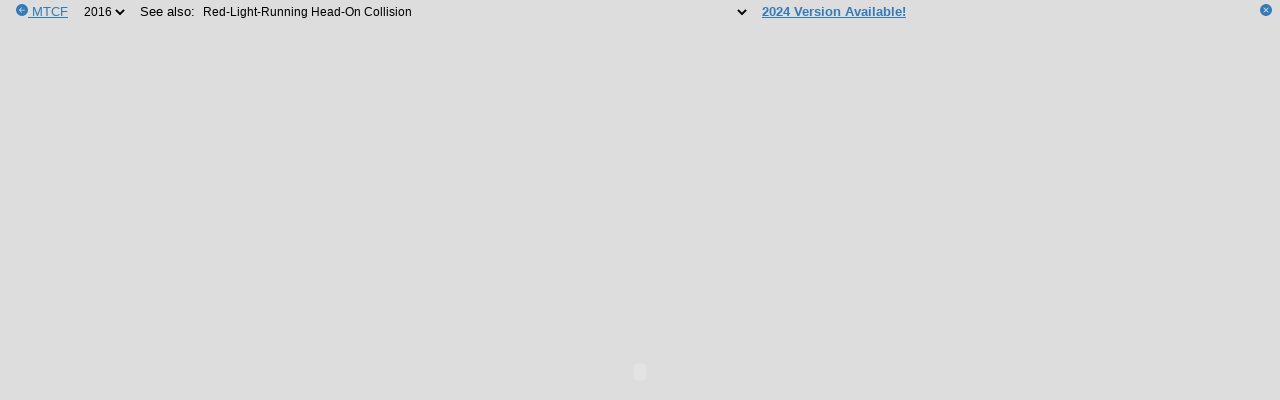

--- FILE ---
content_type: text/html; charset=UTF-8
request_url: https://www.michigantrafficcrashfacts.org/doc/2016/gtsac/red_light_p2
body_size: 3315
content:
<html lang="en">
<head>
<script async src="https://www.googletagmanager.com/gtag/js?id=G-000XD02XM0"></script>
<script>
window.dataLayer = window.dataLayer || [];
function gtag(){dataLayer.push(arguments);}
gtag('js', new Date());
gtag('config', 'G-000XD02XM0');
</script><meta charset="utf-8">
<meta name="viewport" content="width=device-width, initial-scale=1">
<meta name="description" content="The MTCF Data Query Tool allows anyone to construct maps, charts, tables and lists of Michigan crash data as well as download the actual police reports.">
<meta name="author" content="University of Michigan">
<title>Red-Light-Running Head-On Collision - 2016 Michigan Traffic Crash Facts</title>
<style>
:root {
  --div-height: 1.25rem;
  --div-padding: 0.25rem;
  --object-height: 1.5rem;
}
body {
  margin: 0;
  padding: 0;
  background-color: #ddd;
  color: #000;
  font-size: 10pt;
}
a {
  color: #337ab7;
}
div {
  margin-left: 1rem;
  position: static;
  height: var(--div-height);
  font-family: Arial, Helvetica, sans-serif;
  margin-top: var(--div-padding);
}
select {
  border: none;
  font-size: 9pt;
}
select:focus {
  border: none;
}
select:active {
  border: none;
}
option:checked {
  border: none;
}
option::selection {
  border: none;
}
</style>
<link rel="icon" href="https://www.michigantrafficcrashfacts.org/favicon.ico" sizes="any">
<script>
const BASE_URL='https://www.michigantrafficcrashfacts.org/'
function closetop() {
  document.getElementById('topbar').style.display = 'none'
  document.getElementById('object_id').style.height = '100vh'
}
function switchyear(year) {
  window.location = document.baseURI
    .replace('/doc/gtsac/red_light_p2', `/doc/${year}/gtsac/red_light_p2`)
    .replace('/doc/2016/gtsac/red_light_p2', `/doc/${year}/gtsac/red_light_p2`)
}
function seeAlso(form) {
  window.location = `${BASE_URL}doc/2016/${form.options[form.selectedIndex].value}`
}
</script>
</head>
<body>
<div id="topbar">
  <a href="https://www.michigantrafficcrashfacts.org/pub/gtsac" title="Michigan Traffic Crash Facts">
    <svg xmlns="http://www.w3.org/2000/svg" width="12" height="12" fill="#337ab7" viewBox="0 0 16 16">
      <path d="M8 0a8 8 0 1 0 0 16A8 8 0 0 0 8 0m3.5 7.5a.5.5 0 0 1 0 1H5.707l2.147 2.146a.5.5 0 0 1-.708.708l-3-3a.5.5 0 0 1 0-.708l3-3a.5.5 0 1 1 .708.708L5.707 7.5z"/>
    </svg>
  </a>
  <a href="https://www.michigantrafficcrashfacts.org/pub/gtsac" title="Michigan Traffic Crash Facts">MTCF</a>
  &nbsp; <label for="year"></label>
  <select name="year" id="year" onchange="switchyear(this.options[this.selectedIndex].value)">
    <option value="2024">2024</option>
    <option value="2023">2023</option>
    <option value="2022">2022</option>
    <option value="2021">2021</option>
    <option value="2020">2020</option>
    <option value="2019">2019</option>
    <option value="2018">2018</option>
    <option value="2017">2017</option>
    <option value="2016" selected="true">2016</option>
    <option value="2015">2015</option>
    <option value="2014">2014</option>
  </select>
  &nbsp; <label for="related">See also:</label>
  <select name="related" id="related" onchange="seeAlso(this)">
    <option value="gtsac/age_16_to_20_p6">CDL Truck/Bus Crashes - Driver Age 16-20</option>
    <option value="gtsac/age_21_to_64_p6">CDL Truck/Bus Crashes - Driver Age 21-64</option>
    <option value="gtsac/age_65_and_over_p6">CDL Truck/Bus Crashes - Driver Age 65 and Over</option>
    <option value="gtsac/commercial_motor_vehicle_profile">Commercial Motor Vehicle Profile</option>
    <option value="gtsac/commvehsafety">Commercial Motor Vehicle Safety Crash Experience Trend Table</option>
    <option value="gtsac/heavy_truck_p2">Heavy Truck/Bus Action Prior to Crash</option>
    <option value="gtsac/heavy_truck_p4">Heavy Truck/Bus Crash Type, Hazardous Action</option>
    <option value="gtsac/heavy_truck_p6">Heavy Truck/Bus Day of Week, Driver Gender, Number of Occupants</option>
    <option value="gtsac/heavy_truck_p8">Heavy Truck/Bus Hazardous Citation Issued</option>
    <option value="gtsac/heavy_truck_p1">Heavy Truck/Bus Involved Crashes</option>
    <option value="gtsac/heavy_truck_p3">Heavy Truck/Bus Most Harmful Event</option>
    <option value="gtsac/heavy_truck_p5">Heavy Truck/Bus Relationship to Roadway, Time of Day, Roadway Type</option>
    <option value="gtsac/heavy_trucks_buses_maps">Heavy Trucks/Buses Crash Density Maps</option>
    <option value="gtsac/heavy_trucks_buses">Heavy Trucks/Buses Fact Sheet</option>
    <option value="gtsac/vehicle_driver_p1">Vehicle Type Crash Involvement</option>
    <option value="gtsac/heavy_truck_p7">Vehicle Types</option>
    <option value="gtsac/vehicle_driver_p2">Vehicle Types in Crashes by Crash Severity</option>
    <option value="gtsac/cell_phone_use">Cell Phone Use Fact Sheet</option>
    <option value="gtsac/driverbehavior">Distracted Driving Crash Experience Trend Table</option>
    <option value="gtsac/vehicle_driver_p8">Hazardous Action: All Drivers</option>
    <option value="gtsac/age_16_to_20_p4">Hazardous Action: Driver Age 16-20</option>
    <option value="gtsac/age_21_to_64_p4">Hazardous Action: Driver Age 21-64</option>
    <option value="gtsac/age_65_and_over_p4">Hazardous Action: Driver Age 65 and Over</option>
    <option value="gtsac/heavy_truck_p4">Hazardous Action: Heavy Truck/Bus Driver</option>
    <option value="gtsac/vehicle_driver_p13">Hazardous Action: ORV/ATV and Snowmobile Drivers</option>
    <option value="gtsac/heavy_truck_p4">Hazardous Citation Issued: Heavy Truck/Bus Driver</option>
    <option value="gtsac/red_light_p3">Red-Light-Running Crashes: Special Circumstances and Possible Conditions of Persons in Crash</option>
    <option value="gtsac/alcohol_drugs_p1">Road Injury Experience for Persons Drinking and/or Using Drugs</option>
    <option value="gtsac/age_0_to_15">Age 0-15 Fact Sheet</option>
    <option value="gtsac/age_16_to_20">Age 16-20 Fact Sheet</option>
    <option value="gtsac/age_p4_6">Age of Drivers, Passengers, Motorcyclists, Bicyclists, and Pedestrians</option>
    <option value="gtsac/age_16_to_20_p3">Driver Age 16-20 - Crash Type, Relationship to Roadway, Roadway Type in Crash</option>
    <option value="gtsac/age_16_to_20_p5">Driver Age 16-20 - Day of Week, Driver Gender, Number of Occupants in Motor Vehicle</option>
    <option value="gtsac/age_16_to_20_p1">Driver Age 16-20 - Driver Action Prior to Crash</option>
    <option value="gtsac/age_16_to_20_p2">Driver Age 16-20 - Most Harmful Event</option>
    <option value="gtsac/age_16_to_20_p4">Driver Age 16-20 - Time of Day in Crash, Hazardous Action</option>
    <option value="gtsac/age_16_to_20_p6">Driver Age 16-20 - Vehicle Type</option>
    <option value="gtsac/driversage24younger">Drivers Age 24 and Younger Crash Experience Trend Tables</option>
    <option value="gtsac/young_driver_age_15_to_17">Young Driver (Age 15-17) Crash Density Maps</option>
    <option value="gtsac/young_driver_age_18_to_20">Young Driver (Age 18-20) Crash Density Maps</option>
    <option value="gtsac/young_driver_age_21_to_24">Young Driver (Age 21-24) Crash Density Maps</option>
    <option value="gtsac/10_year_summary_p7_8">Young Drivers - 10 Year Trend</option>
    <option value="gtsac/alcohol_maps">Alcohol Crash Density Maps</option>
    <option value="gtsac/alcohol">Alcohol Fact Sheet</option>
    <option value="gtsac/alcohol_drugs_p2">All Crashes & Had-Been-Drinking Crashes by Injury Severity</option>
    <option value="gtsac/alcohol_drugs_p4">All Drivers & Had-Been-Drinking Drivers: Injury Severity - Ejected vs. Not Ejected</option>
    <option value="gtsac/alcohol_drugs_p5">All Occupants & Occupants of HBD Crashes: Injury Severity - Ejected vs. Not Ejected</option>
    <option value="gtsac/alcohol_drugs_p3">Death & Injury for Occupants in Had-Been-Drinking Crashes</option>
    <option value="gtsac/10_year_summary_p8">Drinking: All Drivers, Teen/Young Adult Drivers, and Elderly Drivers - 10 Year Trend</option>
    <option value="gtsac/alcohol_drugs_p1a">Driver Drinking and/or Using Drugs and Injury Severity in Crash by Age</option>
    <option value="gtsac/drugs_maps">Drugs Crash Density Maps</option>
    <option value="gtsac/alcohol_drugs_p14">Female Drinking Drivers by Age & Injury Severity in Crash</option>
    <option value="gtsac/10_year_summary_p3">Had-Been-Drinking (HBD) in Crash: Fatalities, Injuries, and Fatal Crashes - 10 Year Trend</option>
    <option value="gtsac/alcdrug">Impaired Driving Crash Experience Trend Tables</option>
    <option value="gtsac/alcohol_drugs_p12">Male Drinking Drivers by Age & Injury Severity in Crash</option>
    <option value="gtsac/alcohol_drugs_p1">Road Injury Experience for Persons Drinking and/or Using Drugs</option>
    <option value="gtsac/alcohol_drugs_p16">Traffic Fatalities with Drinking Involvement by County</option>
    <option value="gtsac/occupant_person_p5">Age and Gender of Motorcyclists Killed and Injured in Motor Vehicle Crashes</option>
    <option value="gtsac/age_p4_6">Age of Drivers, Passengers, Motorcyclists, Bicyclists, and Pedestrians</option>
    <option value="gtsac/vehicle_driver_p14">Michigan Motorcycle Crashes</option>
    <option value="gtsac/vehicle_driver_p4">Motorcycle Driver Action Prior to Crash</option>
    <option value="gtsac/occupant_person_p6">Motorcycle Helmet Use and Injury Severity</option>
    <option value="gtsac/county_ranking_p9">Motorcycle KA Injuries 2012-2016 Ranked by County</option>
    <option value="gtsac/motorcycle">Motorcycle Safety Crash Experience Trend Table</option>
    <option value="gtsac/motorcycles_maps">Motorcycles Crash Density Maps</option>
    <option value="gtsac/motorcycles">Motorcycles Fact Sheet</option>
    <option value="gtsac/10_year_summary_p9">Motorcycles in Crashes - 10 Year Trend</option>
    <option value="gtsac/alcohol_drugs_p6">Injury Severity and Restraint Use for Crash Involved KABC Drivers</option>
    <option value="gtsac/alcohol_drugs_p7">Injury Severity and Restraint Use for Crash Involved KABC Occupants</option>
    <option value="gtsac/occupant_person_p6">Motorcycle Helmet Use and Injury Severity</option>
    <option value="gtsac/occupant_person_p4a">Occupant Injury Severity by Known Airbag Deployment</option>
    <option value="gtsac/occupantprotection">Occupant Protection Crash Experience Trend Tables</option>
    <option value="gtsac/10_year_summary_p4">Occupant Restraint Usage - 10 Year Trend</option>
    <option value="gtsac/occupant_person_p2">Occupant Restraint Use for All Drivers and Injured Passengers</option>
    <option value="gtsac/occupant_person_p3">Occupants and Injury Severity by Seating Position and Known Belt Usage</option>
    <option value="gtsac/occupant_person_p4">Reported Restraint Use for Children</option>
    <option value="gtsac/seat_belt_use">Seat Belt Use Fact Sheet</option>
    <option value="gtsac/age_65_and_over">Age 65 & Over Fact Sheet</option>
    <option value="gtsac/age_p4_6">Age of Drivers, Passengers, Motorcyclists, Bicyclists, and Pedestrians</option>
    <option value="gtsac/10_year_summary_p7">Drivers Age 65 and Over - 10 Year Trend</option>
    <option value="gtsac/age_p5_6">Drivers Age 65 and Over - Age and Injury Severity of Drivers Age 65 & Over</option>
    <option value="gtsac/age_65_and_over_p3">Drivers Age 65 and Over - Crash Type, Relationship to Roadway, and Roadway Type</option>
    <option value="gtsac/vehicle_driver_p16">Drivers Age 65 and Over - Demographics and Crash Involvements</option>
    <option value="gtsac/age_65_and_over_p1">Drivers Age 65 and Over - Driver Action Prior to Crash</option>
    <option value="gtsac/vehicle_driver_p19">Drivers Age 65 and Over - In Fatal Crashes, Compared to other Age Groups</option>
    <option value="gtsac/age_65_and_over_p6">Drivers Age 65 and Over - Vehicle Type Crash Involvement</option>
    <option value="gtsac/senior_driver">Senior Driver Crash Density Maps</option>
    <option value="gtsac/seniormobility">Senior Mobility and Safety Crash Experience Trend Tables</option>
    <option value="gtsac/vehicle_driver_p5">Action Prior to Crash - Bicyclist Action</option>
    <option value="gtsac/vehicle_driver_p6">Action Prior to Crash - Pedestrian Action</option>
    <option value="gtsac/5_year_summary_p3">Age of Bicyclists and Pedestrians Killed and Action of Pedestrians Killed</option>
    <option value="gtsac/age_p4_6">Age of Drivers, Passengers, Motorcyclists, Bicyclists, and Pedestrians</option>
    <option value="gtsac/bicycles_maps">Bicycles Crash Density Maps</option>
    <option value="gtsac/bicycles">Bicycles Fact Sheet</option>
    <option value="gtsac/10_year_summary_p10">Bicycles, Snowmobiles, and ORV/ATVs and Roadways in All and Fatal Crashes</option>
    <option value="gtsac/alcohol_drugs_p1">Injury Experience for Persons Who Had Been Drinking and/or Using Drugs</option>
    <option value="gtsac/vehicle_driver_p9">Michigan Bicycle Crashes</option>
    <option value="gtsac/vehicle_driver_p10">Michigan Pedestrian Crashes</option>
    <option value="gtsac/pedestrianbicycle">Pedestrian and Bicycle Safety Crash Experience Trend Tables</option>
    <option value="gtsac/pedestrians_maps">Pedestrians Crash Density Maps</option>
    <option value="gtsac/pedestrians">Pedestrians Fact Sheet</option>
    <option value="gtsac/crash_p3">All Crashes: Crash Type & Relationship to Roadway</option>
    <option value="gtsac/age_16_to_20_p3">Driver Age 16-20: Crash Type & Relationship to Roadway</option>
    <option value="gtsac/age_21_to_64_p3">Driver Age 21-64: Crash Type & Relationship to Roadway</option>
    <option value="gtsac/age_65_and_over_p3">Driver Age 65 & Over: Crash Type & Relationship to Roadway</option>
    <option value="gtsac/crash_p9">Intersection Crashes by Traffic Control Type</option>
    <option value="gtsac/vehicle_driver_p12">ORV/ATV - Run Off Road/Collision with Utility Poles, Trees</option>
    <option value="gtsac/red_light_running_maps">Red-Light-Running Crash Density Maps</option>
    <option value="gtsac/red_light_running">Red-Light-Running Fact Sheet</option>
    <option value="gtsac/red_light_p2" selected="true">Red-Light-Running Head-On Collision</option>
    <option value="gtsac/vehicle_driver_p11">Snowmobile Crashes - Run Off Road/Collision with Utility Poles, Trees</option>
    <option value="gtsac/speeding_maps">Speeding Crash Density Maps</option>
    <option value="gtsac/speeding">Speeding Fact Sheet</option>
    <option value="gtsac/trafficsafetyengineering">Traffic Safety Engineering Crash Experience Trend Tables</option>
    <option value="gtsac/winter_weather_maps">Winter Weather Crash Density Maps</option>
  </select>
  &nbsp; <b><a href="https://www.michigantrafficcrashfacts.org/doc/2024/gtsac/red_light_p2">2024 Version Available!</a></b>
  <span style="float: right; padding-right: 0.5rem">
    <a href="#" title="Hide top navigation bar" onclick="closetop()">
      <svg xmlns="http://www.w3.org/2000/svg" width="12" height="12" fill="#337ab7" viewBox="0 0 16 16">
        <path d="M16 8A8 8 0 1 1 0 8a8 8 0 0 1 16 0M5.354 4.646a.5.5 0 1 0-.708.708L7.293 8l-2.647 2.646a.5.5 0 0 0 .708.708L8 8.707l2.646 2.647a.5.5 0 0 0 .708-.708L8.707 8l2.647-2.646a.5.5 0 0 0-.708-.708L8 7.293z"/>
      </svg>
    </a>
  </span>
</div>
<script>
let nav = window.navigator
if (nav.userAgent.match(/iPhone/i) || ((nav.platform === 'MacIntel' && nav.maxTouchPoints > 1))) {
  // iOS embed limitation: only first page loads, and it is an image, hence redirect
  window.location.href = 'https://publications.michigantrafficcrashfacts.org/2016/Red_Light_2.pdf'
}
</script>
<object
  id="object_id"
  data="https://publications.michigantrafficcrashfacts.org/2016/Red_Light_2.pdf"
  type="application/pdf"
  style="width: 100%; height: calc(100vh - var(--object-height))">
</object>
</body>
</html>